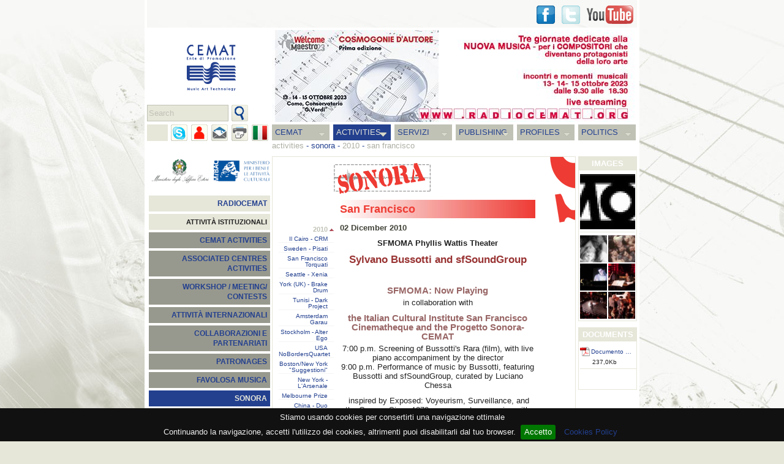

--- FILE ---
content_type: text/html
request_url: http://federazionecemat.it/index.php?id=2.2.14.18&lg=en
body_size: 15157
content:
<!DOCTYPE html PUBLIC "-//W3C//DTD XHTML 1.0 Strict//EN" "http://www.w3.org/TR/xhtml1/DTD/xhtml1-strict.dtd">
<html xmlns="http://www.w3.org/1999/xhtml" xml:lang="en" lang="en">
<head>
	<meta http-equiv="Content-Type" content="text/html; charset=UTF-8" />
	<meta name="author" content="Federazione Cemat" />
	<meta name="keywords" content="" />
	<meta name="description" content="" />
	<link rel="icon" type="image/png" href="images/icon.png" />
	<link rel="stylesheet" type="text/css" href="css/jquery-ui-1.8.11.custom.css">
	<link rel="stylesheet" type="text/css" href="css/jquery.fancybox-1.3.4.css" />
	<title>Federazione CEMAT - San Francisco</title>

	<style type="text/css" title="Stile base" media="screen">@import "css/cemat.css";</style>
	<style type="text/css">
				div#midl {background:url(dati/pag/2.2/bg.gif) no-repeat right top; padding-right:65px;}		div#midl {width:419px;} 		div#txts {width:319px;}		div#midl h1{color:#EE3B33;background:url(dati/pag/2.2/bgh.jpg) repeat-y right;margin-top:60px;padding-right:40px;text-align:left;}		div#midl h1{margin-left:0px;}		div#subnav .ul1{padding-bottom:8px;background:url(dati/pag/2.2/bord.gif) no-repeat bottom;}		div#subnav .ul0 a, div#subnav ul.ul1 li a.menuactive, div#subnav ul.ul1 li a.menuactive:hover{color:#EE3B33;} 
		body{
			background-image:url(images/bgs/bg3.jpg);
			background-position:center top;
			background-attachment:fixed;
		}
	</style>
<!--[if lte IE 7]>
<style type="text/css">
	html .jqueryslidemenu{height: 1%;}
</style>
<![endif]-->
	<script type="text/javascript">
	//<![CDATA[
		var lg = 'en';
		var dom = 'http://federazionecemat.it/';
	//]]>
	</script>
	<script type="text/javascript" src="js/swfobject.js"></script>
	<script type="text/javascript" src="js/jquery-1.8.0.min.js"></script>
	<script type="text/javascript" src="js/jquery-ui-1.8.23.custom.min.js"></script>
	<script type="text/javascript" src="js/jquery.mousewheel-3.0.4.pack.js"></script>
	<script type="text/javascript" src="js/jquery.fancybox-1.3.4.pack.js"></script>
	<script type="text/javascript" src="js/jquery.cookiebar.js"></script>
	<script type="text/javascript" src="js/common.js"></script>
	<script type="text/javascript">
	//<![CDATA[
		$(function() {
			banarr = [['dati/ban/1/ban/s_2485.jpg', ''], ['dati/ban/1/ban/s_1353.jpg', 'http://www.federazionecemat.it/?id=2.15'], ['dati/ban/1/ban/s_1518.jpg', ''], ['dati/ban/1/ban/s_2483.jpg', ''], ['dati/ban/1/ban/s_2481.jpg', ''], ['dati/ban/1/ban/s_2482.jpg', ''], ['dati/ban/1/ban/s_2400.jpg', ''], ['dati/ban/1/ban/s_2207.jpg', 'www.youtube.com/watch?v=EIPKlA7Yffw'], ['dati/ban/1/ban/s_2332.jpg', ''], ['dati/ban/1/ban/s_2357.jpg', ''], ['dati/ban/1/ban/s_1340.jpg', ''], ['dati/ban/1/ban/s_2313.jpg', ''], ['dati/ban/1/ban/s_2368.jpg', ''], ['dati/ban/1/ban/s_2243.', ''], ['dati/ban/1/ban/s_2366.jpg', ''], ['dati/ban/1/ban/s_2260.jpg', ''], ['dati/ban/1/ban/s_2218.jpg', ''], ['dati/ban/1/ban/s_1521.jpg', ''], ['dati/ban/1/ban/s_2419.jpg', ''], ['dati/ban/1/ban/s_2292.jpg', ''], ['dati/ban/1/ban/s_2323.jpg', 'www.radiocemat.org'], ['dati/ban/1/ban/s_2333.jpg', ''], ['dati/ban/1/ban/s_1520.jpg', ''], ['dati/ban/1/ban/s_2343.jpg', ''], ['dati/ban/1/ban/s_2298.jpg', ''], ['dati/ban/1/ban/s_1515.jpg', ''], ['dati/ban/1/ban/s_2469.jpg', ''], ['dati/ban/1/ban/s_2328.jpg', ''], ['dati/ban/1/ban/s_2166.jpg', ''], ['dati/ban/1/ban/s_2307.jpg', ''], ['dati/ban/1/ban/s_2424.jpg', ''], ['dati/ban/1/ban/s_2360.jpg', ''], ['dati/ban/1/ban/s_2341.jpg', ''], ['dati/ban/1/ban/s_2349.jpg', ''], ['dati/ban/1/ban/s_2403.jpg', ''], ['dati/ban/1/ban/s_2473.jpg', ''], ['dati/ban/1/ban/s_2173.jpg', ''], ['dati/ban/1/ban/s_2375.jpg', ''], ['dati/ban/1/ban/s_2404.jpg', ''], ['dati/ban/1/ban/s_2331.jpg', ''], ['dati/ban/1/ban/s_2398.jpg', ''], ['dati/ban/1/ban/s_2393.jpg', ''], ['dati/ban/1/ban/s_2397.jpg', ''], ['dati/ban/1/ban/s_2322.jpg', ''], ['dati/ban/1/ban/s_2326.jpg', ''], ['dati/ban/1/ban/s_1513.jpg', ''], ['dati/ban/1/ban/s_2385.jpg', ''], ['dati/ban/1/ban/s_2359.jpg', ''], ['dati/ban/1/ban/s_2302.jpg', ''], ['dati/ban/1/ban/s_2395.jpg', ''], ['dati/ban/1/ban/s_2195.jpg', ''], ['dati/ban/1/ban/s_1519.jpg', 'http://www.federazionecemat.it/index.php?id=2.16.2.77&lg=it'], ['dati/ban/1/ban/s_1459.jpg', ''], ['dati/ban/1/ban/s_2480.jpg', ''], ['dati/ban/1/ban/s_2377.jpg', ''], ['dati/ban/1/ban/s_2306.jpg', ''], ['dati/ban/1/ban/s_2439.jpg', ''], ['dati/ban/1/ban/s_1512.jpg', ''], ['dati/ban/1/ban/s_2311.jpg', ''], ['dati/ban/1/ban/s_2301.jpg', ''], ['dati/ban/1/ban/s_2370.jpg', ''], ['dati/ban/1/ban/s_2309.jpg', 'http://www.operaroma.it/news/aperte-le-selezioni-per-la-nuova-orchestra-giovanile-dellopera-di-roma/'], ['dati/ban/1/ban/s_2345.jpg', ''], ['dati/ban/1/ban/s_2417.jpg', ''], ['dati/ban/1/ban/s_2399.jpg', ''], ['dati/ban/1/ban/s_2348.jpg', ''], ['dati/ban/1/ban/s_2296.jpg', ''], ['dati/ban/1/ban/s_2295.jpg', ''], ['dati/ban/1/ban/s_2105.jpg', 'www.youtube.com/watch?v=M7R8ELgy698'], ['dati/ban/1/ban/s_2476.jpg', ''], ['dati/ban/1/ban/s_2421.jpg', ''], ['dati/ban/1/ban/s_2346.jpg', ''], ['dati/ban/1/ban/s_2418.jpg', ''], ['dati/ban/1/ban/s_2270.jpg', 'http://federazionecemat.it/appello_finanziamenti_fus/'], ['dati/ban/1/ban/s_2474.jpg', ''], ['dati/ban/1/ban/s_2291.jpg', 'www.federazionecemat.it/index.php?id=3.2&ev=3320&lg=it'], ['dati/ban/1/ban/s_2478.jpg', ''], ['dati/ban/1/ban/s_2379.jpg', ''], ['dati/ban/1/ban/s_2470.jpg', ''], ['dati/ban/1/ban/s_2479.jpg', ''], ['dati/ban/1/ban/s_2475.jpg', ''], ['dati/ban/1/ban/s_2486.jpg', ''], ['dati/ban/1/ban/s_2406.jpg', ''], ['dati/ban/1/ban/s_2407.jpg', ''], ['dati/ban/1/ban/s_2362.jpg', ''], ['dati/ban/1/ban/s_2316.jpg', ''], ['dati/ban/1/ban/s_2303.jpg', ''], ['dati/ban/1/ban/s_2422.jpg', ''], ['dati/ban/1/ban/s_1867.', ''], ['dati/ban/1/ban/s_2287.jpg', ''], ['dati/ban/1/ban/s_2420.jpg', ''], ['dati/ban/1/ban/s_2472.jpg', ''], ['dati/ban/1/ban/s_1514.jpg', ''], ['dati/ban/1/ban/s_2361.jpg', ''], ['dati/ban/1/ban/s_2092.jpg', 'http://www.federazionecemat.it/?id=4.5&lg=it'], ['dati/ban/1/ban/s_2327.jpg', ''], ['dati/ban/1/ban/s_2384.jpg', ''], ['dati/ban/1/ban/s_2477.jpg', ''], ['dati/ban/1/ban/s_2484.jpg', ''], ['dati/ban/1/ban/s_2285.jpg', ''], ['dati/ban/1/ban/s_2355.jpg', ''], ['dati/ban/1/ban/s_2369.', ''], ['dati/ban/1/ban/s_2356.jpg', ''], ['dati/ban/1/ban/s_2350.jpg', ''], ['dati/ban/1/ban/s_2471.jpg', ''], ['dati/ban/1/ban/s_2297.jpg', ''], ['dati/ban/1/ban/s_2374.jpg', '']];
			banners('header', 'banner', 6, banarr, 0);
			banarr1 = [['dati/pub/2/pub/s_1743.jpg', 'http://travelsouth.iviaggideldelfino.com'], ['dati/pub/2/pub/s_1734.jpg', 'http://www.pan-pot.it']];
			banarr2 = [['dati/pub/2/pub/s_1742.jpg', 'http://www.iviaggideldelfino.com'], ['dati/pub/2/pub/s_2193.jpg', '']];
			banners('ban1', 'ban1', 6, banarr1, 1);
			banners('ban2', 'ban2', 6, banarr2, 2);
			$.cookieBar();
			$(".cb-policy, .cp").fancybox({centerOnScroll:true, transitionIn:'elastic', transitionOut:'elastic',overlayOpacity:0.7, padding:0, overlayColor:'#000', titlePosition:'over'});
			if($.cookieBar('cookies')){
						}
		});
 	//]]>
	</script>
	<script type="text/javascript">
		if($.cookieBar('cookies')){
			var _gaq = _gaq || []; _gaq.push(['_setAccount', 'UA-10998699-2']); _gaq.push(['_trackPageview']);
			(function() { var ga = document.createElement('script'); ga.type = 'text/javascript'; ga.async = true; ga.src = ('https:' == document.location.protocol ? 'https://ssl' : 'http://www') + '.google-analytics.com/ga.js'; var s = document.getElementsByTagName('script')[0]; s.parentNode.insertBefore(ga, s);})();
		}
	</script>
</head>
<body>
<div id="fb-root"></div>
<script>
if($.cookieBar('cookies')){
	(function(d, s, id) {
	  var js, fjs = d.getElementsByTagName(s)[0];
	  if (d.getElementById(id)) return;
	  js = d.createElement(s); js.id = id;
	  js.src = "//connect.facebook.net/it_IT/sdk.js#xfbml=1&version=v2.0";
	  fjs.parentNode.insertBefore(js, fjs);
	}(document, 'script', 'facebook-jssdk'));
}
</script>
<div id="margintop">
	<div class="snb">
		<div class="fbbut">
			<div class="fb-share-button" data-href="http://www.federazionecemat.it/index.php?id=2.2.14.18&lg=en" data-type="button"></div>
			<div class="fb-like" data-href="http://www.facebook.com/pages/Federazione-Cemat/139578842755376" data-layout="button_count" data-action="like" data-show-faces="false" data-share="false"></div>
		</div>
		<a href="https://www.youtube.com/FederazioneCEMAT" class="sn snyt lnkext" title="Go to Youtube"><span>Youtube</span></a>
		<a href="https://twitter.com/federazionecema" class="sn sntw lnkext" title="Go to Twitter"><span>Twitter</span></a>
		<a href="https://www.facebook.com/federazionecemat" class="sn snfb lnkext" title="'.$lang[$lg]['goto2'].' Facebook"><span>Facebook</span></a>
	</div>
</div>
<div id="container">
	<div id="header">
		<a href="./" title="Go to Home page"><img id="logo" src="images/logo_cemat.gif" width="80" height="75" alt="Logo Federazione CEMAT" /></a>
		<div id="fndbox"><form name="fnd_frm" action="./index.php" method="get"><span></span> <input type="text" name="fnd" id="fnd" value="Search" title="Search" /><input type="hidden" name="lg" id="lg" value="en" /><input type="submit" title="Search" id="fndsnd" value="invia" /></form></div>
	</div>
	<div id="menu">
		<div class="hide"><a href="#content" title="Skip navigation">Skip navigation</a></div>
		<ul class="ul1"><li><a href="index.php?id=1&amp;lg=en">CEMAT</a><ul class="ul2"><li><a href="index.php?id=1.1&amp;lg=en">STAFF</a><ul class="ul3"><li><a href="index.php?id=1.1.1&amp;lg=en">GISELLA BELGERI - PRESIDENTE</a></li><li><a href="index.php?id=1.1.2&amp;lg=en">AMMINISTRAZIONE TRASPARENTE</a></li></ul></li><li><a href="index.php?id=1.3&amp;lg=en">ASSOCIATED CENTRES</a><ul class="ul3"><li><a href="index.php?id=1.3.6&amp;lg=en">COMPUTERART</a></li><li><a href="index.php?id=1.3.1&amp;lg=en">CRM</a></li><li><a href="index.php?id=1.3.2&amp;lg=en">EDISON STUDIO</a></li><li><a href="index.php?id=1.3.4&amp;lg=en">CITTÀ DELLA SCIENZA</a></li><li><a href="index.php?id=1.3.7&amp;lg=en">ISTITUTO GRAMMA</a></li><li><a href="index.php?id=1.3.5&amp;lg=en">IRMUS</a></li><li><a href="index.php?id=1.3.3&amp;lg=en">MM&amp;T CREATIVE LAB</a></li><li><a href="index.php?id=1.3.8&amp;lg=en">LABORATORIO CIRCUITI MASP</a></li><li><a href="index.php?id=1.3.9&amp;lg=en">MUSICA VERTICALE</a></li><li><a href="index.php?id=1.3.10&amp;lg=en">SPAZIOMUSICARICERCA</a></li></ul></li><li><a href="index.php?id=1.2&amp;lg=en">HOW TO REACH US</a></li><li><a href="index.php?id=1.4&amp;lg=en">CONTACTS</a></li></ul></li><li><a class="menuactive" href="index.php?id=2&amp;lg=en">ACTIVITIES</a><ul class="ul2"><li><a href="index.php?id=2.16&amp;lg=en">RADIOCEMAT</a><ul class="ul3"><li><a href="index.php?id=2.16.9&amp;lg=en">2019</a></li><li><a href="index.php?id=2.16.8&amp;lg=en">2018</a></li><li><a href="index.php?id=2.16.7&amp;lg=en">2017</a></li><li><a href="index.php?id=2.16.6&amp;lg=en">2016</a></li><li><a href="index.php?id=2.16.4&amp;lg=en">2015</a></li><li><a href="index.php?id=2.16.3&amp;lg=en">2014</a></li><li><a href="index.php?id=2.16.2&amp;lg=en">2013</a></li><li><a href="index.php?id=2.16.1&amp;lg=en">2012</a></li><li><a href="index.php?id=2.16.5&amp;lg=en">ARTE E SCIENZA 2015</a></li></ul></li><li class="cath"><span>ATTIVITÀ ISTITUZIONALI</span></li><li class="cat1"><a href="index.php?id=2.13&amp;lg=en">CEMAT ACTIVITIES</a><ul class="ul3"><li><a href="index.php?id=2.13.38&amp;lg=en">RADIOCEMAT DEDICA UNA GIORNATA A FRANCO EVANGELISTI NEL TRENTACINQUESIMO DELLA SCOMPARSA</a></li><li><a href="index.php?id=2.13.37&amp;lg=en">LA FEDERAZIONE CEMAT E NOMUS</a></li><li><a href="index.php?id=2.13.34&amp;lg=en">ASCOLTA LE INTERVISTE TRASMESSE DA RADIOCEMAT L'8 MARZO PER LA SECONDA EDIZIONE DI RUMORE ROSA</a></li><li><a href="index.php?id=2.13.33&amp;lg=en">RUMORE ROSA - SECONDA EDIZIONE - 9 ORE DI COMPOSIZIONI E INTERPRETAZIONI AL FEMMINIL</a></li><li><a href="index.php?id=2.13.32&amp;lg=en">RADIOCEMAT DEDICA UNA GIORNATA A BRUNO MADERNA GRANDE COMPOSITORE E DIRETTORE D’ORCHESTRA VENEZIANO</a></li><li><a href="index.php?id=2.13.28&amp;lg=en">FONDAZIONE SCELSI 05/06/2013</a></li><li><a href="index.php?id=2.13.31&amp;lg=en">EMUFEST 2013</a></li><li><a href="index.php?id=2.13.30&amp;lg=en">RADIOCEMAT DEDICA UNA GIORNATA A PETRASSI NEL GIORNO DELLA SUA NASCITA</a></li><li><a href="index.php?id=2.13.29&amp;lg=en">INCONTRO CON IL COMPOSITORE LUCA BELCASTRO</a></li><li><a href="index.php?id=2.13.25&amp;lg=en">GUARDA L'INTERVISTA DI GIOVANNI MARIA FLICK</a></li><li><a href="index.php?id=2.13.27&amp;lg=en">TALKING ABOUT - INTERVISTA CON  ÉRIC DE CHASSEY</a></li><li><a href="index.php?id=2.13.26&amp;lg=en">E' ON-LINE IL VIDEO TALKING ABOUT -  SPECIALE DONNE IN MUSICA</a></li><li><a href="index.php?id=2.13.21&amp;lg=en">CONVEGNO INTERNAZIONALE</a></li><li><a href="index.php?id=2.13.22&amp;lg=en">THE CAGE AFTER</a></li><li><a href="index.php?id=2.13.23&amp;lg=en">IMS 2012</a></li><li><a href="index.php?id=2.13.15&amp;lg=en">CEMAT ON AIR 2011</a></li><li><a href="index.php?id=2.13.16&amp;lg=en">IL CEMAT PER LA MUSICA</a></li><li><a href="index.php?id=2.13.14&amp;lg=en">RE-VOLT 2011</a></li><li><a href="index.php?id=2.13.20&amp;lg=en">EMUFEST 2012</a></li><li><a href="index.php?id=2.13.13&amp;lg=en">EMUFEST 2011</a></li><li><a href="index.php?id=2.13.12&amp;lg=en">EMUFEST 2010</a></li><li><a href="index.php?id=2.13.11&amp;lg=en">MUSICA, TECNOLOGIA E MEMORIA 2010</a></li><li><a href="index.php?id=2.13.9&amp;lg=en">LA TERRA FERTILE 2010</a></li><li><a href="index.php?id=2.13.1&amp;lg=en">VETRINA CEMAT 08</a></li><li><a href="index.php?id=2.13.2&amp;lg=en">CEMAT CELEBRATES ITS 10 YEARS 06</a></li><li><a href="index.php?id=2.13.3&amp;lg=en">ANTEPRIMA PROJECT 03-05</a></li><li><a href="index.php?id=2.13.4&amp;lg=en">MUSIC AND SCHOOL</a></li><li><a href="index.php?id=2.13.5&amp;lg=en">PORTRAITS</a></li><li><a href="index.php?id=2.13.6&amp;lg=en">OPERA HI-TECH</a></li><li><a href="index.php?id=2.13.8&amp;lg=en">TAMINO PROJECT</a></li><li><a href="index.php?id=2.13.18&amp;lg=en">CONVENZIONE CEMAT - CONSERVATORIO SANTA CECILIA (ROMA)</a></li><li><a href="index.php?id=2.13.10&amp;lg=en">SOLIDARIETÀ DELLA MUSICA NELLA TRAGEDIA BRINDISINA</a></li><li><a href="index.php?id=2.13.19&amp;lg=en">CALL 1000 IN CONCERTO</a></li><li><a href="index.php?id=2.13.40&amp;lg=en">PUNTI DI ASCOLTO CALL N. 7</a></li><li><a href="index.php?id=2.13.41&amp;lg=en">SIXE...E LA MUSICA LIRICA</a></li><li><a href="index.php?id=2.13.42&amp;lg=en">A PASSO DI CULTURA - CASTELFIABA, SANTA SEVERINA (KR)</a></li><li><a href="index.php?id=2.13.43&amp;lg=en">SETTIMANA DELLA MUSICA - INDICIBILI INCANTI</a></li></ul></li><li class="cat1"><a href="index.php?id=2.14&amp;lg=en">ASSOCIATED CENTRES ACTIVITIES</a><ul class="ul3"><li><a href="index.php?id=2.14.21&amp;lg=en">EDISON STUDIO - SOUND AND IMAGE: LOSING THE BORDERS - ALESSANDRO CIPRIANI</a></li><li><a href="index.php?id=2.14.20&amp;lg=en">EDISON STUDIO - L'ANTICO E IL MODERNO</a></li><li><a href="index.php?id=2.14.18&amp;lg=en">TEORIA E PRATICA PER I LICEI MUSICALI, LE SCUOLE DI MUSICA  E I CONSERVATORI – VOLUME 1</a></li><li><a href="index.php?id=2.14.17&amp;lg=en">FEEDBACK E RISONANZE</a></li><li><a href="index.php?id=2.14.16&amp;lg=en">CRM - CENTRO RICERCHE MUSICALI - ARTE E SCIENZA 2014</a></li><li><a href="index.php?id=2.14.15&amp;lg=en">UNIVERSITÀ DEGLI STUDI DI ROMA “TOR VERGATA” - MASTER IN SONIC ARTS 2013</a></li><li><a href="?id=2.11.9&amp;amp;lg=en">MUSICA IN FORMA 09</a></li><li><a href="index.php?id=2.14.7&amp;lg=en">PIERRE SCHAEFFER 08</a></li><li><a href="index.php?id=2.14.6&amp;lg=en">SATURAZIONI 08</a></li><li><a href="index.php?id=2.14.5&amp;lg=en">GRANI DI SUONO 08</a></li><li><a href="index.php?id=2.14.10&amp;lg=en">SONOR'ART 07</a></li><li><a href="index.php?id=2.14.1&amp;lg=en">MADE TO SOUND 07</a></li><li><a href="index.php?id=2.14.12&amp;lg=en">MASTERCLASS 07</a></li><li><a href="index.php?id=2.14.2&amp;lg=en">ZAMPOGNE A ROMA 05</a></li><li><a href="index.php?id=2.14.3&amp;lg=en">LA NOTTE BIANCA 05</a></li><li><a href="index.php?id=2.14.4&amp;lg=en">FESTA DELLA MUSICA 05</a></li><li><a href="index.php?id=2.14.14&amp;lg=en">TEXTURES - CLEMENTI 05</a></li><li><a href="index.php?id=2.14.9&amp;lg=en">ELEKTRONISCH-EXPRESSIONIST 03</a></li><li><a href="index.php?id=2.14.8&amp;lg=en">KYOTO PHILHARMONIC CHAMBER ORCHESTRA 02</a></li><li><a href="http://www.federazionecemat.it/index.php?id=2.9.3&amp;lg=en">THE "40 YEARS IN 2000" COMPETITION</a></li><li><a href="index.php?id=2.14.22&amp;lg=en">EDISON STUDIO - IL COMPUTER COME STRUMENTO DI ASSISTENZA ALLA COMPOSIZIONE</a></li><li><a href="index.php?id=2.14.23&amp;lg=en">CRM - INTRECCI</a></li></ul></li><li class="cat1"><a href="index.php?id=2.9&amp;lg=en">WORKSHOP / MEETING/ CONTESTS</a><ul class="ul3"><li><a href="index.php?id=2.9.20&amp;lg=en">CONCORSO ABBADO/ABBIATI - EDIZIONE 2019</a></li><li><a href="index.php?id=2.9.17&amp;lg=en">XV CONCORSO DI ESECUZIONE MUSICALE DI MATERA - CAPITALE EUROPEA DELLA CULTURA 2019 "PREMIO ROSA PONSELLE"</a></li><li><a href="index.php?id=2.9.19&amp;lg=en">SEGNALI2015‬ - ARTI AUDIOVISIVE E PERFORMANCE</a></li><li><a href="index.php?id=2.9.18&amp;lg=en">CONCORSO INTERNAZIONALE DI COMPOSIZIONE "VITTORIO FELLEGARA"</a></li><li><a href="index.php?id=2.9.16&amp;lg=en">CONVEGNO INTERNAZIONALE DI STUDI - VII EDIZIONE</a></li><li><a href="index.php?id=2.9.15&amp;lg=en">MUSICA COMUNICAZIONE IMMAGINE</a></li><li><a href="http://www.federazionecemat.it/index.php?id=3.2.15.16&amp;lg=en">INTERVENTO DI GISELLA BELGERI - FIRENZE 23 NOVEMBRE 2012</a></li><li><a href="index.php?id=2.9.13&amp;lg=en">LIVE STREAMING VIDEO DA DI_STANZE 2012</a></li><li><a href="index.php?id=2.9.12&amp;lg=en">CONVEGNO MUSICA E BENE COMUNE 2012</a></li><li><a href="index.php?id=2.9.11&amp;lg=en">MUSICA, ARTI E CREATIVITÀ 2011</a></li><li><a href="http://www.federazionecemat.it/index.php?id=2.13.4.4&amp;lg=en">MUSIC AND SOCIETY 2010</a></li><li><a href="index.php?id=2.9.2&amp;lg=en">FARNESINA SONORA PRIZE 09</a></li><li><a href="http://www.federazionecemat.it/index.php?id=2.13.4.1&amp;lg=en">MUSICA E LINGUAGGIO 09</a></li><li><a href="index.php?id=2.9.1&amp;lg=en">CD CALL</a></li><li><a href="index.php?id=2.9.5&amp;lg=en">LE NUOVE RISORSE DELLE TECNOLOGIE PER LA MUSICA 08</a></li><li><a href="index.php?id=2.9.8&amp;lg=en">MEETING A FUTURE FOR CLASSICAL MUSIC 08</a></li><li><a href="index.php?id=2.9.6&amp;lg=en">INCONTRI SULLA MUSICA ITALIANA CONTEMPORANEA 02-04</a></li><li><a href="index.php?id=2.9.4&amp;lg=en">THE "BOTTEGA INFORMATICA"</a></li><li><a href="index.php?id=2.9.3&amp;lg=en">THE "40 YEARS IN 2000" COMPETITION</a></li><li><a href="index.php?id=2.9.7&amp;lg=en">COMUNICARE CON L'ARTE 99</a></li></ul></li><li class="cat1"><a href="index.php?id=2.6&amp;lg=en">ATTIVITÀ INTERNAZIONALI</a><ul class="ul3"><li><a href="index.php?id=2.6.1&amp;lg=en">CIME</a></li><li><a href="index.php?id=2.6.7&amp;lg=en">ECPNM</a></li><li><a href="index.php?id=2.6.10&amp;lg=en">PIERRE SCHAEFFER 08</a></li><li><a href="index.php?id=2.6.2&amp;lg=en">IREM 02-07</a></li><li><a href="http://www.federazionecemat.it/index.php?id=2.11.5&amp;lg=en">EBU ARS ACUSTICA SPECIAL EVENING 06</a></li><li><a href="index.php?id=2.6.8&amp;lg=en">EFA</a></li><li><a href="index.php?id=2.6.9&amp;lg=en">ICMC</a></li><li><a href="index.php?id=2.6.11&amp;lg=en">CONVEGNO EUROPEO DEI CENTRI DI RICERCA 01</a></li><li><a href="index.php?id=2.6.3&amp;lg=en">48 HOUR WEBCAST 01</a></li><li><a href="index.php?id=2.6.5&amp;lg=en">13TH CIM COLLOQUIUM ON MUSICAL INFORMATICS 00</a></li><li><a href="index.php?id=2.6.4&amp;lg=en">ZAGREB MUSIC BIENNIAL 97</a></li><li><a href="index.php?id=2.6.13&amp;lg=en">ICMC 2015 – CALL FOR WORKS AND PAPERS DEADLINE APPROACHING</a></li></ul></li><li class="cat1"><a href="index.php?id=2.11&amp;lg=en">COLLABORAZIONI E PARTENARIATI</a><ul class="ul3"><li><a href="index.php?id=2.11.57&amp;lg=en">LIBRO CHE SPETTACOLO</a></li><li><a href="index.php?id=2.11.55&amp;lg=en">DI_STANZE 2014</a></li><li><a href="index.php?id=2.11.56&amp;lg=en">LIBRO: CHE SPETTACOLO!</a></li><li><a href="index.php?id=2.11.54&amp;lg=en">LA MUSICA DIMENTICATA - OTTOCENTO E NOVECENTO NON OPERISTICO ITALIANO</a></li><li><a href="index.php?id=2.11.52&amp;lg=en">"DE SICA RACCONTA ANCORA" (1961-2014)</a></li><li><a href="index.php?id=2.11.51&amp;lg=en">CONCORSO INTERNAZIONALE DI COMPOSIZIONE PIERO FARULLI PRIMA EDIZIONE</a></li><li><a href="index.php?id=2.11.50&amp;lg=en">PROGRAMMA DETTAGLIATO EMUFEST 2014</a></li><li><a href="index.php?id=2.11.49&amp;lg=en">4° FESTIVAL DI MUSICA ELETTROACUSTICA DEL CONSERVATORIO DI SALERNO "ELECTRIC SHOCK HAZARD"</a></li><li><a href="index.php?id=2.11.48&amp;lg=en">35° EDIZIONE DEL FESTIVAL DI MUSICA CONTEMPORANEA   “ NUOVI SPAZI MUSICALI “</a></li><li><a href="index.php?id=2.11.47&amp;lg=en">PROROGA SCADENZA BANDO DI_STANZE IV EDIZIONE - FESTIVAL COMUNITARIO DELLE ARTI SONORE 2014</a></li><li><a href="index.php?id=2.11.46&amp;lg=en">LA GRANDE LIRICA DA LA FENICE DI VENEZIA</a></li><li><a href="index.php?id=2.11.42&amp;lg=en">MAXXI LIVE MUSIC 2014</a></li><li><a href="index.php?id=2.11.43&amp;lg=en">LIBRO: CHE SPETTACOLO! - LO SPETTACOLO E LA LETTURA SI DANNO LA MANO 2014</a></li><li><a href="index.php?id=2.11.45&amp;lg=en">SEMINARIO NAZIONALE PROPOSTE E PROSPETTIVE PERL'ATTUAZIONE DEL D.M. 8/11 2014</a></li><li><a href="index.php?id=2.11.44&amp;lg=en">CONSERVATORIO “SANTA CECILIA” DI ROMA - A.A. 2013/14</a></li><li><a href="index.php?id=2.11.41&amp;lg=en">DI STANZE FESTIVAL COMUNITARIO DELLE ARTI SONORE - ITALIA/GERMANIA/ARGENTINA</a></li><li><a href="index.php?id=2.11.40&amp;lg=en">GMF2013 G.E.R.M.I. MUSIC FESTIVAL - THE WEB OF LIFE</a></li><li><a href="index.php?id=2.11.38&amp;lg=en">CONTROTEMPO</a></li><li><a href="index.php?id=2.11.53&amp;lg=en">LIBRO: CHE SPETTACOLO!</a></li><li><a href="index.php?id=2.11.39&amp;lg=en">SOUND AT WORK/MUSICA ELETTRONICA E MONDO DEL LAVORO</a></li><li><a href="index.php?id=2.11.36&amp;lg=en">DI_STANZE 2013</a></li><li><a href="index.php?id=2.11.34&amp;lg=en">DI_STANZE 2012</a></li><li><a href="index.php?id=2.11.35&amp;lg=en">LE FORME DEL SUONO 2012</a></li><li><a href="index.php?id=2.11.37&amp;lg=en">ASSOCIAZIONE TERRA D'ARTE - 2012</a></li><li><a href="index.php?id=2.11.33&amp;lg=en">DI_STANZE 2012</a></li><li><a href="index.php?id=2.11.31&amp;lg=en">WORKSHOP TOPOGRAFIE SONORE 2011</a></li><li><a href="index.php?id=2.11.32&amp;lg=en">THE ELECTRIC VOICE 2011</a></li><li><a href="index.php?id=2.11.30&amp;lg=en">X - WORKSHOP TECHNOLOGIES FOR MUSIC 2011</a></li><li><a href="index.php?id=2.11.29&amp;lg=en">INTERNATIONAL SYMPOSIUM ON SOUNDSCAPE 2011</a></li><li><a href="index.php?id=2.11.28&amp;lg=en">EMU-MEETING 2011</a></li><li><a href="index.php?id=2.11.27&amp;lg=en">SISTEMA NAZIONALE DELLE ORCHESTRE E DEI CORI INFANTILI E GIOVANILI</a></li><li><a href="index.php?id=2.11.25&amp;lg=en">L'ARSENALE 2010 ATELIER</a></li><li><a href="index.php?id=2.11.24&amp;lg=en">TERRA DELLE RISONANZE 2010</a></li><li><a href="index.php?id=2.11.21&amp;lg=en">EMUMEETING 09</a></li><li><a href="index.php?id=2.11.26&amp;lg=en">FESTIVAL GERMI 09</a></li><li><a href="index.php?id=2.11.3&amp;lg=en">EMUFEST 09</a></li><li><a href="index.php?id=2.11.12&amp;lg=en">ITALIA E ALBANIA 09</a></li><li><a href="index.php?id=2.11.9&amp;lg=en">MUSICA IN FORMA 09</a></li><li><a href="index.php?id=2.11.22&amp;lg=en">RASSEGNA ELETTROSENSI 08</a></li><li><a href="index.php?id=2.11.14&amp;lg=en">PESCARA FIERA FESTIVAL 08</a></li><li><a href="index.php?id=2.11.5&amp;lg=en">EBU ARS ACUSTICA SPECIAL EVENING 06</a></li><li><a href="index.php?id=2.11.15&amp;lg=en">FESTIVAL SCELSI 05</a></li><li><a href="index.php?id=2.11.17&amp;lg=en">POLISH INSTITUTE 04</a></li><li><a href="index.php?id=2.11.18&amp;lg=en">SOPRA I MONTI DEGLI AROMI 03</a></li><li><a href="index.php?id=2.11.20&amp;lg=en">ALDAMICIOMUSIC</a></li><li><a href="?id=6.4&amp;lg=en">PROGETTO MUSICA</a></li></ul></li><li class="cat1"><a href="index.php?id=2.10&amp;lg=en">PATRONAGES</a><ul class="ul3"><li><a href="index.php?id=2.10.48&amp;lg=en">RISUONANZE 2016 - INCONTRI DI NUOVE MUSICHE</a></li><li><a href="index.php?id=2.10.47&amp;lg=en">CAHIER DE VOYAGES DI ALFIO SGALAMBRO</a></li><li><a href="index.php?id=2.10.46&amp;lg=en">RISUONANZE 2015</a></li><li><a href="index.php?id=2.10.45&amp;lg=en">RASSEGNA RISUONANZE 2014 INCONTRI DI NUOVE MUSICHE</a></li><li><a href="index.php?id=2.10.44&amp;lg=en">CONCORSO INTERNAZIONALE DI COMPOSIZIONE PER ORCHESTRA GIOVANILE "BRUNO MADERNA" 2014</a></li><li><a href="index.php?id=2.10.41&amp;lg=en">CALL FOR SCORES "RISUONANZE 2014", PROMOSSA DALL'ASSOCIAZIONE CULTURALE TKE</a></li><li><a href="index.php?id=2.10.43&amp;lg=en">SGUARDI SONORI 2013</a></li><li><a href="index.php?id=2.10.42&amp;lg=en">VILLA PENNISI IN MUSICA</a></li><li><a href="index.php?id=2.10.34&amp;lg=en">CONCORSO INTERNAZIONALE  “FERNANDO MENCHERINI” 2013</a></li><li><a href="index.php?id=2.10.36&amp;lg=en">CONCORSO INTERNAZIONALE BRUNO MADERNA</a></li><li><a href="index.php?id=2.10.35&amp;lg=en">PREMIO G.E.R.M.I. 2012</a></li><li><a href="index.php?id=2.10.40&amp;lg=en">SINCRONIE 2013</a></li><li><a href="index.php?id=2.10.37&amp;lg=en">FESTIVAL VENTI NUOVI 2012</a></li><li><a href="index.php?id=2.10.39&amp;lg=en">TEMPO REALE FESTIVAL 2012</a></li><li><a href="index.php?id=2.10.38&amp;lg=en">MUSICA EXPERIMENTO - FESTIVAL INTERNAZIONALE DI FARFA 2012</a></li><li><a href="index.php?id=2.10.31&amp;lg=en">FESTIVAL BIANCHINI 2012</a></li><li><a href="index.php?id=2.10.32&amp;lg=en">MUSIC-AGE 2012</a></li><li><a href="index.php?id=2.10.30&amp;lg=en">SUONO SONDA  2012 - LUCI RIFLESSE</a></li><li><a href="index.php?id=2.10.33&amp;lg=en">RASSEGNA MUSICALE “ASCOLTA LA CIOCIARIA” VII EDIZIONE 2012</a></li><li><a href="index.php?id=2.10.29&amp;lg=en">3RD BRUNO MADERNA COMPETITION 2012</a></li><li><a href="index.php?id=2.10.28&amp;lg=en">FRANCO OPPO. NUOVA MUSICA DALLA SARDEGNA</a></li><li><a href="index.php?id=2.10.24&amp;lg=en">MUSICA NEL TEMPO PRESENTE 2011</a></li><li><a href="index.php?id=2.10.26&amp;lg=en">PREMIO GERMI 2011</a></li><li><a href="index.php?id=2.10.27&amp;lg=en">3° FESTIVAL GERMI 2011</a></li><li><a href="index.php?id=2.10.25&amp;lg=en">TERRA DELLE RISONANZE - FRAMMENTI 2011</a></li><li><a href="index.php?id=2.10.23&amp;lg=en">SINCRONIE REMIX 2011</a></li><li><a href="index.php?id=2.10.22&amp;lg=en">CONCORSO INTERNAZIONALE DI COMPOSIZIONE ITALIA 150</a></li><li><a href="index.php?id=2.10.20&amp;lg=en">CALL FOR SCORE 2011 - L'ARSENALE</a></li><li><a href="index.php?id=2.10.19&amp;lg=en">2ND COMPETITION 'BRUNO MADERNA'</a></li><li><a href="index.php?id=2.10.21&amp;lg=en">TERRA DELLE RISONANZE 2011</a></li><li><a href="index.php?id=2.10.18&amp;lg=en">DI_STANZE 2011</a></li><li><a href="index.php?id=2.10.17&amp;lg=en">GERMI MUSIC FESTIVAL 2010</a></li><li><a href="index.php?id=2.10.14&amp;lg=en">MUSICA NEL TEMPO PRESENTE 2010</a></li><li><a href="index.php?id=2.10.16&amp;lg=en">ACCADEMIA MUSICALE DI FIRENZE 2010</a></li><li><a href="index.php?id=2.10.13&amp;lg=en">REWIND. LA MUSICA DAL FUTURO AL PASSATO 2010</a></li><li><a href="index.php?id=2.10.11&amp;lg=en">VIVALDI LAB 2010</a></li><li><a href="index.php?id=2.10.10&amp;lg=en">GERMI PRIZE 2010</a></li><li><a href="index.php?id=2.10.9&amp;lg=en">CALL FOR SCORE - GERMI 2010</a></li><li><a href="index.php?id=2.10.8&amp;lg=en">BRUNO MADERNA COMPETITION 2010</a></li><li><a href="index.php?id=2.10.7&amp;lg=en">MICROCOSMOS - LE ARTI DEL SUONO 09</a></li><li><a href="index.php?id=2.10.1&amp;lg=en">RISONANZE 09</a></li><li><a href="index.php?id=2.10.2&amp;lg=en">CALL FOR MUSIC - ARSENALE 09</a></li><li><a href="index.php?id=2.10.3&amp;lg=en">ISOLE IN MUSICA 09</a></li><li><a href="index.php?id=2.10.15&amp;lg=en">ACCADEMIA MUSICALE DI FIRENZE 09</a></li><li><a href="index.php?id=2.10.12&amp;lg=en">ICARUS JUNIOR 08</a></li><li><a href="index.php?id=2.10.5&amp;lg=en">I GRAFICI DI SALVATORE SCIARRINO 07</a></li><li><a href="index.php?id=2.10.4&amp;lg=en">RITRATTI: GILBERTO CAPPELLI 07</a></li></ul></li><li class="cat1"><a href="index.php?id=2.15&amp;lg=en">FAVOLOSA MUSICA</a><ul class="ul3"><li><a href="index.php?id=2.15.1&amp;lg=en">OPUS NUMBER ZOO</a></li><li><a href="index.php?id=2.15.2&amp;lg=en">CLICK AND COLOR!</a></li><li><a href="index.php?id=2.15.3&amp;lg=en">ATTIVITÀ</a></li><li><a href="index.php?id=2.15.4&amp;lg=en">COSA PENSANO I RAGAZZI</a></li></ul></li><li><a class="menuactive" href="index.php?id=2.2&amp;lg=en">SONORA</a><ul class="ul3"><li><a href="index.php?id=2.2.11&amp;lg=en">SONORA NEWS</a></li><li><a href="index.php?id=2.2.12&amp;lg=en">ITALIAN CULTURE INSTITUTES</a></li><li><a href="index.php?id=2.2.13&amp;lg=en">SONOR'ART</a></li><li><a href="index.php?id=2.2.15&amp;lg=en">WORLD PREMIÈRE</a></li><li><a href="http://www.federazionecemat.it/maps/sonora" class="lnkext">MAPPA DELLE ATTIVITÀ</a></li></ul></li><li><a href="index.php?id=2.1&amp;lg=en">SIXE - SUONO ITALIANO PER L'EUROPA</a><ul class="ul3"><li><a href="index.php?id=2.1.10&amp;lg=en">QUARTETTO MIRUS</a></li></ul></li></ul></li><li><a href="index.php?id=3&amp;lg=en">SERVIZI</a><ul class="ul2"><li><a href="index.php?id=3.2&amp;lg=en">INFOCEMAT</a><ul class="ul3"><li><a href="?id=3.2.19&amp;amp;lg=en">EVENTS</a></li><li><a href="http://www.federazionecemat.it/index.php?id=2.13.4&amp;lg=en">MUSIC &amp; SCHOOL</a></li><li><a href="index.php?id=3.2.38&amp;lg=en">I SOCI DEL CEMAT SI RIVOLGONO A FRANCESCHINI</a></li><li><a href="index.php?id=3.2.39&amp;lg=en">ARTE E SCIENZA</a></li><li><a href="/?id=4.5&amp;lg=en">SALA DI LETTURA</a></li><li><a href="http://www.radiocemat.org" class="lnkext">RADIOCEMAT</a></li><li><a href="index.php?id=3.2.33&amp;lg=en">APRE IL SECONDO CANALE DI RADIOCEMAT</a></li><li><a href="http://www.federazionecemat.it/index.php?id=3.3&amp;lg=en">MAPPE</a></li><li><a href="index.php?id=3.2.37&amp;lg=en">ELENCO DEI CONTRIBUTI ASSEGNATI DAL FUS PER IL 2015 COMPARATI CON IL 2014</a></li></ul></li><li><a href="index.php?id=3.1&amp;lg=en">LINK</a></li><li><a href="index.php?id=3.3&amp;lg=en">MUSICAL MAPS</a><ul class="ul3"><li><a href="http://www.federazionecemat.it/maps/scuolemus/" class="lnkext">SCUOLE E MUSICA</a></li><li class="cath"><span>ENTI PROMOZIONE</span></li><li class="cat1"><a href="http://www.federazionecemat.it/maps/italiamus/" class="lnkext">SOGGETTI FINANZIATI DAL FUS 2010</a></li><li><a href="http://www.federazionecemat.it/maps/sonora" class="lnkext">ATTIVITÀ DI SONORA NEL MONDO</a></li></ul></li><li><a href="index.php?id=3.4&amp;lg=en">SHOW CASE PRODUCTION</a><ul class="ul3"><li><a href="index.php?id=3.4.2&amp;lg=en">PROGETTI CONCERTISTICI E  READING CONCERTS</a></li><li><a href="index.php?id=3.4.1&amp;lg=en">TEATRO MUSICALE, PRODUZIONI MULTIMEDIALI</a></li><li><a href="index.php?id=3.4.3&amp;lg=en">INSTALLAZIONI, MOSTRE</a></li><li><a href="index.php?id=3.4.4&amp;lg=en">SPETTACOLI FORMATIVI PER I GIOVANI E PER IL PUBBLICO</a></li></ul></li><li><a href="index.php?id=3.5&amp;lg=en">SPOTLIGHT</a><ul class="ul3"><li><a href="index.php?id=3.5.1&amp;lg=en">PORTRAITS</a></li><li><a href="index.php?id=3.5.2&amp;lg=en">TALKING ABOUT</a></li></ul></li></ul></li><li><a href="index.php?id=4&amp;lg=en">PUBLISHING</a><ul class="ul2"><li><a href="index.php?id=4.3&amp;lg=en">PUBLICATIONS</a><ul class="ul3"><li><a href="index.php?id=4.3.12&amp;lg=en">LA TERRA FERTILE 2010</a></li><li><a href="index.php?id=4.3.11&amp;lg=en">FEDERAZIONE CEMAT. CENTRI MUSICALI ATTREZZATI</a></li><li><a href="index.php?id=4.3.9&amp;lg=en">LA PROMOZIONE MUSICALE IN ITALIA</a></li><li><a href="index.php?id=4.3.13&amp;lg=en">LE ASSOCIAZIONI E LE ORGANIZZAZIONI MUSICALI</a></li><li><a href="index.php?id=4.3.1&amp;lg=en">LIBRO BIANCO</a></li><li><a href="index.php?id=4.3.3&amp;lg=en">DIECI ANNI DI CEMAT</a></li><li><a href="index.php?id=4.3.10&amp;lg=en">PIETRO GROSSI</a></li><li><a href="index.php?id=4.3.4&amp;lg=en">NUOVA MUSICA E TECNOLOGIA IN EUROPA</a></li><li><a href="index.php?id=4.3.5&amp;lg=en">ALDAMICIOMUSIC</a></li><li><a href="index.php?id=4.3.6&amp;lg=en">CON LUIGI NONO</a></li><li><a href="index.php?id=4.3.14&amp;lg=en">XIII CIM</a></li><li><a href="index.php?id=4.3.7&amp;lg=en">GOFFREDO PETRASSI - A MASTER OF TWENTIETH CENTURY</a></li><li><a href="index.php?id=4.3.8&amp;lg=en">IL COMPLESSO DI ELETTRA</a></li><li><a href="index.php?id=4.3.2&amp;lg=en">RADIOPHONIC IMAGERY</a></li></ul></li><li><a href="index.php?id=4.2&amp;lg=en">DVD</a><ul class="ul3"><li><a href="index.php?id=4.2.9&amp;lg=en">LA MORT DE CLÉOPATRE</a></li><li><a href="index.php?id=4.2.8&amp;lg=en">FLASHBACK</a></li><li><a href="index.php?id=4.2.7&amp;lg=en">TERRA E MUSICA</a></li></ul></li><li><a href="index.php?id=4.1&amp;lg=en">CD</a><ul class="ul3"><li><a href="index.php?id=4.1.9&amp;lg=en">PUNTI DI ASCOLTO 4 E 5</a></li><li><a href="index.php?id=4.1.8&amp;lg=en">FLASHBACK</a></li></ul></li><li><a href="index.php?id=4.5&amp;lg=en">SALA DI LETTURA</a><ul class="ul3"><li><a href="index.php?id=4.5.1&amp;lg=en">EDIZIONI CEMAT</a></li><li><a href="index.php?id=4.5.2&amp;lg=en">COPRODUZIONI</a></li><li><a href="index.php?id=4.5.3&amp;lg=en">TESI BIENNIO MANAGEMENT</a></li><li><a href="index.php?id=4.5.4&amp;lg=en">PROGETTI CONDIVISI E PROMOZIONALI</a></li><li><a href="index.php?id=4.5.5&amp;lg=en">TESI DI LAUREA A TEMA</a></li><li><a href="index.php?id=4.5.6&amp;lg=en">SAGGI E DOCUMENTI</a></li><li><a href="index.php?id=4.5.7&amp;lg=en">LEGGI E REGOLAMENTI</a></li></ul></li></ul></li><li><a href="index.php?id=5&amp;lg=en">PROFILES</a><ul class="ul2"><li><a href="index.php?id=5.1&amp;lg=en">COMPOSERS</a></li><li><a href="index.php?id=5.2&amp;lg=en">PERFORMERS</a><ul class="ul3"><li><a href="index.php?id=5.2.1&amp;lg=en">CONDUCTORS</a></li><li><a href="index.php?id=5.2.2&amp;lg=en">ENSEMBLE</a></li><li><a href="index.php?id=5.2.3&amp;lg=en">VOICES</a></li><li><a href="index.php?id=5.2.4&amp;lg=en">INSTRUMENTALISTS</a></li></ul></li><li><a href="index.php?id=5.3&amp;lg=en">RESEARCHERS</a></li><li><a href="index.php?id=5.6&amp;lg=en">SIXE</a></li><li><a href="index.php?id=5.4&amp;lg=en">WORKS</a></li><li><a href="index.php?id=5.7&amp;lg=en">PROJECTS</a></li></ul></li><li><a href="index.php?id=6&amp;lg=en">POLITICS</a><ul class="ul2"><li><a href="index.php?id=6.33&amp;lg=en">CONVEGNO LA RAI E MILANO</a></li><li><a href="index.php?id=6.32&amp;lg=en">APPELLO FARE MUSICA TUTTI 2014</a></li><li><a href="index.php?id=6.31&amp;lg=en">COMMISSIONE CAPITOLINA SPECIALE POLITICHE COMUNITARIE 2014</a></li><li><a href="index.php?id=6.28&amp;lg=en">IN AGIS LAZIO LA CONSULTA DELLA MUSICA</a></li><li><a href="index.php?id=6.30&amp;lg=en">L’EUROPA DELLE OPPORTUNITÀ: CULTURA, CREATIVITÀ E INNOVAZIONE</a></li><li><a href="index.php?id=6.29&amp;lg=en">CONVEGNO TELEVISIONI E CULTURE</a></li><li><a href="index.php?id=6.27&amp;lg=en">APPELLO FARE MUSICA TUTTI 2013</a></li><li><a href="index.php?id=6.25&amp;lg=en">NUOVE PROSPETTIVE PER LA CULTURA CON GIOVANNI MARIA FLICK</a></li><li><a href="index.php?id=6.24&amp;lg=en">DALLA FORMAZIONE ALLA RAPPRESENTAZIONE INCONTRO CON ORFINI</a></li><li><a href="index.php?id=6.21&amp;lg=en">CULTURA IN MOVIMENTO</a></li><li><a href="index.php?id=6.22&amp;lg=en">CONVEGNO AUTONOMIA DELLA CULTURA E POTERE POLITICO - FONDAZIONE PAOLO GRASSI LA VOCE DELLA CULTURA</a></li><li><a href="index.php?id=6.23&amp;lg=en">SEMINARIO  AL PARLAMENTO EUROPEO</a></li><li><a href="index.php?id=6.20&amp;lg=en">CONVEGNO LA CULTURA È SVILUPPO, LA CULTURA È PROGRESSO</a><ul class="ul3"><li><a href="index.php?id=6.20.1&amp;lg=en">INTERVENTO DI GISELLA BELGERI</a></li></ul></li><li><a href="index.php?id=6.19&amp;lg=en">CONFERENZA "COPYRIGHT E INTERNET"</a></li><li><a href="index.php?id=6.18&amp;lg=en">APPELLO AL PRESIDENTE DELLA REPUBBLICA ON. GIORGIO NAPOLITANO</a><ul class="ul3"><li><a href="http://musicanegata.musicaclassica-aiam.org/" class="lnkext">CONTINUA LA RACCOLTA FIRME SU AIAM - MUSICA NEGATA</a></li><li><a href="http://www.4arts.it/?dirDet=1&amp;catD=LNews&amp;idCont=13384" class="lnkext">L'ARTICOLO SU 4ARTS</a></li><li><a href="http://www.asca.it/news-SPETTACOLO__PD__MARCIA_INDIETRO_SU_FUS_VITTORIA_DEL_PAESE-1001866-ora-.html" class="lnkext">RIPRISTINO DEL FUS DECISO DAL CDM - FONTE ASCA</a></li><li><a href="http://www.governo.it/Governo/ConsiglioMinistri/Audiovisivi/dettaglio.asp?d=62897" class="lnkext">VIDEO CONFERENZA STAMPA DI LETTA, GIRO E NASTASI SUL RECUPERO DEL FUS</a></li></ul></li><li><a href="index.php?id=6.17&amp;lg=en">TAGLI INSOSTENIBILI ALLA MUSICA, L’AIAM SI APPELLA A UE E NAPOLITANO</a></li><li><a href="index.php?id=6.15&amp;lg=en">TEATRI APERTI - MARATONA NO STOP CONTRO TAGLI AL FUS</a></li><li><a href="index.php?id=6.14&amp;lg=en">CONFERENZA STAMPA ROMA 2011</a><ul class="ul3"><li><a href="index.php?id=6.14.1&amp;lg=en">TESTO BASE AIAM-CEMAT-CIDIM</a></li><li><a href="index.php?id=6.14.2&amp;lg=en">MESSAGGI E ADESIONI</a></li><li><a href="index.php?id=6.14.3&amp;lg=en">UNA SETTIMANA DI MOBILITAZIONE</a></li></ul></li><li><a href="index.php?id=6.12&amp;lg=en">LA NOTTE DELLA CULTURA 2010</a></li><li><a href="index.php?id=6.11&amp;lg=en">MUSICARTICOLO9 - PIAZZA NAVONA 2010</a></li><li><a href="index.php?id=6.10&amp;lg=en">MOBILITAZIONE FNSI-MOVEM 2010</a></li><li><a href="index.php?id=6.9&amp;lg=en">LA CULTURA È FUTURO 2010</a></li><li><a href="index.php?id=6.13&amp;lg=en">SISTEMA ABREU ALL’ITALIANA: SI PARTE 2010</a></li><li><a href="index.php?id=6.2&amp;lg=en">MUSICA NELLE SCUOLE 07</a></li><li><a href="index.php?id=6.7&amp;lg=en">LA MUSICA IN ITALIA 06</a></li><li><a href="index.php?id=6.1&amp;lg=en">TEATRI APERTI 05</a></li><li><a href="index.php?id=6.3&amp;lg=en">R.IT.M.O.</a><ul class="ul3"><li><a href="index.php?id=6.3.1&amp;lg=en">R.IT.M.O.MEMBERS</a></li><li><a href="index.php?id=6.3.2&amp;lg=en">PRESS STATEMENT LIBRO BIANCO</a></li><li><a href="index.php?id=6.3.3&amp;lg=en">LIBRO BIANCO SHOWCASE</a></li><li><a href="index.php?id=6.3.4&amp;lg=en">ROME, PARCO DELLA MUSICA 07</a></li><li><a href="index.php?id=6.3.5&amp;lg=en">MEETING NAPLES 05</a></li><li><a href="?id=2.11.22&amp;amp;lg=en">RASSEGNA ELETTROSENSI 08</a></li></ul></li><li><a href="index.php?id=6.4&amp;lg=en">PROGETTO MUSICA</a></li><li><a href="index.php?id=6.5&amp;lg=en">'MOVE ON' CAMPAIGN</a></li><li><a href="index.php?id=6.6&amp;lg=en">“70 CENTS FOR CULTURE” CAMPAIGN</a></li><li><a href="index.php?id=6.8&amp;lg=en">LE PROFESSIONI DEL MUSICISTA 98</a></li><li><a href="index.php?id=6.16&amp;lg=en">CONSULTA DELLO SPETTACOLO</a></li><li><a href="index.php?id=6.34&amp;lg=en">RINNOVO CARICHE SOCIALI - CONSULTA MUSICA AGIS LAZIO</a></li></ul></li></ul>	</div>
	<div id="tools">
		<div id="toolshead"></div>
		<a id="langlnken" href="index.php?id=2.2.14.18&amp;lg=it" title="vedi questa pagina in italiano"><span>italiano</span></a>
		<a id="printlnk" class="lnkext" href="index.php?id=2.2.14.18&amp;lg=en&amp;prn" title="print this page"><span>print</span></a>
		<a id="newslnk" href="tools.php?lg=en" class="tlpopup" title="Subscribe to newsletter"><span>send</span></a>
		<a id="send2lnk" href="tools.php?tip=fri&amp;lg=en&amp;t=San Francisco" class="tlpopup" title="Send this page to a friend"><span>send</span></a>
		<a id="skypelnk" href="skype:federazionecemat?call" title="Skype"><span>Skype</span></a>
	</div>
	<div id="dove"><span>activities</span> - <a href="index.php?id=2.2&amp;lg=en">sonora</a> - <span>2010</span> - <span>san francisco</span></div>	<div id="content">
		<div id="nav">
<img src="dati/pag/2.2/loghi.gif" width="200" height="42" alt="" /><br /> <br /> 			<div class="hide"><a href="#midl" title="Skip navigation">Skip navigation</a></div>
		<ul class="ul0"><li><a href="index.php?id=2.16&amp;lg=en">RADIOCEMAT</a></li><li class="cath"><span>ATTIVITÀ ISTITUZIONALI</span></li><li class="cat1"><a href="index.php?id=2.13&amp;lg=en">CEMAT ACTIVITIES</a></li><li class="cat1"><a href="index.php?id=2.14&amp;lg=en">ASSOCIATED CENTRES ACTIVITIES</a></li><li class="cat1"><a href="index.php?id=2.9&amp;lg=en">WORKSHOP / MEETING/ CONTESTS</a></li><li class="cat1"><a href="index.php?id=2.6&amp;lg=en">ATTIVITÀ INTERNAZIONALI</a></li><li class="cat1"><a href="index.php?id=2.11&amp;lg=en">COLLABORAZIONI E PARTENARIATI</a></li><li class="cat1"><a href="index.php?id=2.10&amp;lg=en">PATRONAGES</a></li><li class="cat1"><a href="index.php?id=2.15&amp;lg=en">FAVOLOSA MUSICA</a></li><li><a class="menuactive" href="index.php?id=2.2&amp;lg=en">SONORA</a><ul class="ul1"><li><a href="index.php?id=2.2.11&amp;lg=en">SONORA NEWS</a></li><li><a href="index.php?id=2.2.12&amp;lg=en">ITALIAN CULTURE INSTITUTES</a></li><li><a href="index.php?id=2.2.13&amp;lg=en">SONOR'ART</a></li><li><a href="index.php?id=2.2.15&amp;lg=en">WORLD PREMIÈRE</a></li><li><a href="http://www.federazionecemat.it/maps/sonora" class="lnkext">MAPPA DELLE ATTIVITÀ</a></li></ul></li><li><a href="index.php?id=2.1&amp;lg=en">SIXE - SUONO ITALIANO PER L'EUROPA</a></li></ul></div>
		<div id="midl">
			<img id="sublogo" style="left:100px;" src="dati/pag/2.2/logo.gif" width="158" height="50" alt="" /><div id="subnav"><ul class="ul0"><li><a class="menuactive" href="index.php?id=2.2.14&amp;lg=en">2010</a> <a href="#" onclick="sh(this, '2_2_14'); return false;" class="shbuto"><span>Apri</span></a> <ul class="ul1"><li><a href="index.php?id=2.2.14.1&amp;lg=en">Il Cairo - CRM</a></li><li><a href="index.php?id=2.2.14.2&amp;lg=en">Sweden - Pisati</a></li><li><a href="index.php?id=2.2.14.3&amp;lg=en">San Francisco Torquati</a></li><li><a href="index.php?id=2.2.14.5&amp;lg=en">Seattle - Xenia</a></li><li><a href="index.php?id=2.2.14.10&amp;lg=en">York (UK) - Brake Drum</a></li><li><a href="index.php?id=2.2.14.12&amp;lg=en">Tunisi - Dark Project</a></li><li><a href="index.php?id=2.2.14.13&amp;lg=en">Amsterdam Garau</a></li><li><a href="index.php?id=2.2.14.11&amp;lg=en">Stockholm - Alter Ego</a></li><li><a href="index.php?id=2.2.14.4&amp;lg=en">USA NoBordersQuartet</a></li><li><a href="index.php?id=2.2.14.7&amp;lg=en">Boston/New York "Suggestioni"</a></li><li><a href="index.php?id=2.2.14.8&amp;lg=en">New York - L'Arsenale</a></li><li><a href="index.php?id=2.2.14.9&amp;lg=en">Melbourne Prize</a></li><li><a href="index.php?id=2.2.14.6&amp;lg=en">China - Duo Alterno</a></li><li><a href="index.php?id=2.2.14.14&amp;lg=en">Australia Attademo-Gesualdi</a></li><li><a href="index.php?id=2.2.14.15&amp;lg=en">Australia</a></li><li><a href="index.php?id=2.2.14.17&amp;lg=en">Russia</a></li><li><a href="index.php?id=2.2.14.16&amp;lg=en">Austria</a></li><li><a class="menuactive">San Francisco</a></li></ul></li><li><a href="index.php?id=2.2.10&amp;lg=en">2009</a> <a href="#" onclick="sh(this, '2_2_10'); return false;" class="shbutc"><span>Apri</span></a> <ul class="ul1" style="display:none;"><li><a href="index.php?id=2.2.10.1&amp;lg=en">New York - Savron</a></li><li><a href="index.php?id=2.2.10.2&amp;lg=en">San Francisco Solbiati</a></li><li><a href="index.php?id=2.2.10.3&amp;lg=en">Madrid - Logos ensemble</a></li><li><a href="index.php?id=2.2.10.6&amp;lg=en">Albania - dedalo ensemble</a></li><li><a href="index.php?id=2.2.10.4&amp;lg=en">Bordeaux Dissonanzen</a></li><li><a href="index.php?id=2.2.10.5&amp;lg=en">USA - Ossatura</a></li><li><a href="index.php?id=2.2.10.13&amp;lg=en">New York -  Circuit Lab</a></li><li><a href="index.php?id=2.2.10.7&amp;lg=en">Boston/New York Dillon-Torquati</a></li><li><a href="index.php?id=2.2.10.8&amp;lg=en">Parigi - Tempo Reale</a></li><li><a href="index.php?id=2.2.10.9&amp;lg=en">USA/Argentina Ceccarelli</a></li><li><a href="index.php?id=2.2.10.10&amp;lg=en">Stockton (USA) MM&amp;T</a></li><li><a href="index.php?id=2.2.10.11&amp;lg=en">USA - Quartetto Prometeo</a></li><li><a href="index.php?id=2.2.10.12&amp;lg=en">Switzerland RepertorioZero</a></li></ul></li><li><a href="index.php?id=2.2.8&amp;lg=en">2008</a> <a href="#" onclick="sh(this, '2_2_8'); return false;" class="shbutc"><span>Apri</span></a> <ul class="ul1" style="display:none;"><li><a href="index.php?id=2.2.8.1&amp;lg=en">Tokyo - Mdi ensemble</a></li><li><a href="index.php?id=2.2.8.2&amp;lg=en">Stockholm</a></li><li><a href="index.php?id=2.2.8.3&amp;lg=en">London - Luca Mosca</a></li><li><a href="index.php?id=2.2.8.4&amp;lg=en">New York Fabbriciani</a></li><li><a href="index.php?id=2.2.8.5&amp;lg=en">Beograd Musica in Forma</a></li><li><a href="index.php?id=2.2.8.6&amp;lg=en">Prague Franceschini</a></li><li><a href="index.php?id=2.2.8.7&amp;lg=en">USA - Tallini</a></li><li><a href="index.php?id=2.2.8.8&amp;lg=en">Miami - dedalo ensemble</a></li><li><a href="index.php?id=2.2.8.9&amp;lg=en">Ulm - Marcello Fera</a></li><li><a href="index.php?id=2.2.8.10&amp;lg=en">Wien - Garau</a></li><li><a href="index.php?id=2.2.8.11&amp;lg=en">San Francisco Icarus Jr</a></li><li><a href="index.php?id=2.2.8.12&amp;lg=en">Cincinnati Contempoartens</a></li><li><a href="index.php?id=2.2.8.13&amp;lg=en">Bourges - Nono</a></li><li><a href="index.php?id=2.2.8.14&amp;lg=en">Berlin - Di Scipio</a></li><li><a href="index.php?id=2.2.8.15&amp;lg=en">Santiago de Chile Manca</a></li><li><a href="index.php?id=2.2.8.16&amp;lg=en">Belfast - Edison</a></li><li><a href="index.php?id=2.2.8.17&amp;lg=en">Bruxelles - Nono</a></li><li><a href="index.php?id=2.2.8.18&amp;lg=en">Warsaw - Tempo Reale</a></li><li><a href="index.php?id=2.2.8.19&amp;lg=en">Australia - Sciajno</a></li><li><a href="index.php?id=2.2.8.20&amp;lg=en">Chile - Trio Albatros</a></li><li><a href="index.php?id=2.2.8.21&amp;lg=en">Bogotà - Trio Albatros</a></li><li><a href="index.php?id=2.2.8.22&amp;lg=en">Paris - L. Bianchini</a></li><li><a href="index.php?id=2.2.8.23&amp;lg=en">Seville Ceccarelli</a></li><li><a href="index.php?id=2.2.8.24&amp;lg=en">Huddersfield (UK) Sani</a></li></ul></li><li><a href="index.php?id=2.2.9&amp;lg=en">2007</a> <a href="#" onclick="sh(this, '2_2_9'); return false;" class="shbutc"><span>Apri</span></a> <ul class="ul1" style="display:none;"><li><a href="index.php?id=2.2.9.1&amp;lg=en">USA - Arcobaleni Duo</a></li><li><a href="index.php?id=2.2.9.2&amp;lg=en">Cologne Risognanze ensemble</a></li><li><a href="index.php?id=2.2.9.3&amp;lg=en">Chicago/Philadelphia Spera</a></li><li><a href="index.php?id=2.2.9.4&amp;lg=en">Los Angeles/San Francisco</a></li><li><a href="index.php?id=2.2.9.5&amp;lg=en">Wien Ceccarelli</a></li><li><a href="index.php?id=2.2.9.6&amp;lg=en">Geneva Scelsi</a></li><li><a href="index.php?id=2.2.9.7&amp;lg=en">Rome SONOR'Art</a></li><li><a href="index.php?id=2.2.9.8&amp;lg=en">Zagreb - CRM</a></li><li><a href="index.php?id=2.2.9.9&amp;lg=en">Amsterdam Savron</a></li><li><a href="index.php?id=2.2.9.10&amp;lg=en">Sarajevo SONOR'Art</a></li><li><a href="index.php?id=2.2.9.11&amp;lg=en">Brisbane - Pisati</a></li><li><a href="index.php?id=2.2.9.12&amp;lg=en">Sofia SONOR'Art</a></li><li><a href="index.php?id=2.2.9.13&amp;lg=en">Bourges</a></li><li><a href="index.php?id=2.2.9.14&amp;lg=en">New York Antonioni</a></li><li><a href="index.php?id=2.2.9.15&amp;lg=en">Cordoba (Argentina)</a></li><li><a href="index.php?id=2.2.9.16&amp;lg=en">Budapest SONOR'Art</a></li><li><a href="index.php?id=2.2.9.17&amp;lg=en">Buenos Aires Nottoli</a></li><li><a href="index.php?id=2.2.9.18&amp;lg=en">Amsterdam Chiaramonte</a></li><li><a href="index.php?id=2.2.9.19&amp;lg=en">Tallinn Algoritmo ensemble</a></li><li><a href="index.php?id=2.2.9.20&amp;lg=en">Birmingham Edison Studio</a></li></ul></li><li><a href="index.php?id=2.2.7&amp;lg=en">2006</a> <a href="#" onclick="sh(this, '2_2_7'); return false;" class="shbutc"><span>Apri</span></a> <ul class="ul1" style="display:none;"><li><a href="index.php?id=2.2.7.1&amp;lg=en">Stuttgart</a></li><li><a href="index.php?id=2.2.7.2&amp;lg=en">New York</a></li><li><a href="index.php?id=2.2.7.3&amp;lg=en">Stuttgart</a></li><li><a href="index.php?id=2.2.7.4&amp;lg=en">Stockholm</a></li><li><a href="index.php?id=2.2.7.5&amp;lg=en">U.S.A.</a></li><li><a href="index.php?id=2.2.7.6&amp;lg=en">Lyon</a></li><li><a href="index.php?id=2.2.7.7&amp;lg=en">Lima</a></li><li><a href="index.php?id=2.2.7.8&amp;lg=en">Stockholm</a></li><li><a href="index.php?id=2.2.7.9&amp;lg=en">Miami</a></li><li><a href="index.php?id=2.2.7.10&amp;lg=en">Bourges</a></li><li><a href="index.php?id=2.2.7.11&amp;lg=en">Brazil</a></li><li><a href="index.php?id=2.2.7.12&amp;lg=en">Brisbane</a></li><li><a href="index.php?id=2.2.7.13&amp;lg=en">Warsaw</a></li><li><a href="index.php?id=2.2.7.14&amp;lg=en">Mexico City</a></li><li><a href="index.php?id=2.2.7.15&amp;lg=en">Bilbao</a></li><li><a href="index.php?id=2.2.7.16&amp;lg=en">Huddersfield</a></li></ul></li><li><a href="index.php?id=2.2.6&amp;lg=en">2005</a> <a href="#" onclick="sh(this, '2_2_6'); return false;" class="shbutc"><span>Apri</span></a> <ul class="ul1" style="display:none;"><li><a href="index.php?id=2.2.6.1&amp;lg=en">Bilbao</a></li><li><a href="index.php?id=2.2.6.2&amp;lg=en">Stockholm</a></li><li><a href="index.php?id=2.2.6.3&amp;lg=en">Stuttgart</a></li><li><a href="index.php?id=2.2.6.4&amp;lg=en">Beijing</a></li><li><a href="index.php?id=2.2.6.5&amp;lg=en">Zagreb</a></li><li><a href="index.php?id=2.2.6.6&amp;lg=en">Odessa</a></li><li><a href="index.php?id=2.2.6.7&amp;lg=en">Strasbourg</a></li><li><a href="index.php?id=2.2.6.8&amp;lg=en">Belgrade</a></li><li><a href="index.php?id=2.2.6.9&amp;lg=en">St. Petersburg</a></li><li><a href="index.php?id=2.2.6.10&amp;lg=en">Bogota</a></li><li><a href="index.php?id=2.2.6.11&amp;lg=en">Bourges</a></li><li><a href="index.php?id=2.2.6.12&amp;lg=en">St. Petersburg</a></li><li><a href="index.php?id=2.2.6.13&amp;lg=en">Marseilles</a></li><li><a href="index.php?id=2.2.6.14&amp;lg=en">Berlin</a></li><li><a href="index.php?id=2.2.6.15&amp;lg=en">Lille</a></li><li><a href="index.php?id=2.2.6.16&amp;lg=en">Stuttgart</a></li><li><a href="index.php?id=2.2.6.17&amp;lg=en">Amsterdam</a></li><li><a href="index.php?id=2.2.6.18&amp;lg=en">Lisbon</a></li><li><a href="index.php?id=2.2.6.19&amp;lg=en">Vilnius</a></li><li><a href="index.php?id=2.2.6.20&amp;lg=en">Los Angeles</a></li><li><a href="index.php?id=2.2.6.21&amp;lg=en">New York</a></li><li><a href="index.php?id=2.2.6.22&amp;lg=en">Krakow</a></li><li><a href="index.php?id=2.2.6.23&amp;lg=en">Strasbourg</a></li></ul></li><li><a href="index.php?id=2.2.5&amp;lg=en">2004</a> <a href="#" onclick="sh(this, '2_2_5'); return false;" class="shbutc"><span>Apri</span></a> <ul class="ul1" style="display:none;"><li><a href="index.php?id=2.2.5.1&amp;lg=en">Bruxelles-Mons</a></li><li><a href="index.php?id=2.2.5.2&amp;lg=en">Buenos Aires</a></li><li><a href="index.php?id=2.2.5.3&amp;lg=en">Lille</a></li><li><a href="index.php?id=2.2.5.4&amp;lg=en">Marseilles</a></li><li><a href="index.php?id=2.2.5.5&amp;lg=en">Miami (USA)</a></li><li><a href="index.php?id=2.2.5.6&amp;lg=en">Mexico City</a></li><li><a href="index.php?id=2.2.5.7&amp;lg=en">Odessa (Ukraine)</a></li><li><a href="index.php?id=2.2.5.8&amp;lg=en">Karlsruhe</a></li><li><a href="index.php?id=2.2.5.9&amp;lg=en">Malmö</a></li><li><a href="index.php?id=2.2.5.10&amp;lg=en">barcelona</a></li><li><a href="index.php?id=2.2.5.11&amp;lg=en">Bogota</a></li><li><a href="index.php?id=2.2.5.12&amp;lg=en">Düsseldorf</a></li><li><a href="index.php?id=2.2.5.13&amp;lg=en">Japan</a></li><li><a href="index.php?id=2.2.5.14&amp;lg=en">Bourges</a></li><li><a href="index.php?id=2.2.5.15&amp;lg=en">Vancouver</a></li><li><a href="index.php?id=2.2.5.16&amp;lg=en">Australia</a></li><li><a href="index.php?id=2.2.5.17&amp;lg=en">St. Petersburg</a></li><li><a href="index.php?id=2.2.5.18&amp;lg=en">Berlin</a></li><li><a href="index.php?id=2.2.5.19&amp;lg=en">Plovdiv</a></li><li><a href="index.php?id=2.2.5.20&amp;lg=en">Stockholm</a></li><li><a href="index.php?id=2.2.5.21&amp;lg=en">San Francisco (USA)</a></li><li><a href="index.php?id=2.2.5.22&amp;lg=en">Stockholm</a></li><li><a href="index.php?id=2.2.5.23&amp;lg=en">Belgium</a></li><li><a href="index.php?id=2.2.5.24&amp;lg=en">Huddersfield</a></li><li><a href="index.php?id=2.2.5.25&amp;lg=en">Lille</a></li><li><a href="index.php?id=2.2.5.26&amp;lg=en">Brazil</a></li></ul></li><li><a href="index.php?id=2.2.4&amp;lg=en">2003</a> <a href="#" onclick="sh(this, '2_2_4'); return false;" class="shbutc"><span>Apri</span></a> <ul class="ul1" style="display:none;"><li><a href="index.php?id=2.2.4.1&amp;lg=en">Madrid</a></li><li><a href="index.php?id=2.2.4.2&amp;lg=en">Strasbourg</a></li><li><a href="index.php?id=2.2.4.3&amp;lg=en">Strasbourg</a></li><li><a href="index.php?id=2.2.4.4&amp;lg=en">Helsinki</a></li><li><a href="index.php?id=2.2.4.5&amp;lg=en">Sofia</a></li><li><a href="index.php?id=2.2.4.6&amp;lg=en">Stuttgart</a></li><li><a href="index.php?id=2.2.4.7&amp;lg=en">Paris</a></li><li><a href="index.php?id=2.2.4.8&amp;lg=en">Glasgow</a></li><li><a href="index.php?id=2.2.4.9&amp;lg=en">Bourges</a></li><li><a href="index.php?id=2.2.4.10&amp;lg=en">Berlin</a></li><li><a href="index.php?id=2.2.4.11&amp;lg=en">Viitasaari</a></li><li><a href="index.php?id=2.2.4.12&amp;lg=en">Hamburgsund</a></li><li><a href="index.php?id=2.2.4.13&amp;lg=en">Berlin</a></li><li><a href="index.php?id=2.2.4.14&amp;lg=en">Warsaw</a></li><li><a href="index.php?id=2.2.4.15&amp;lg=en">Heilbronn</a></li><li><a href="index.php?id=2.2.4.16&amp;lg=en">Lima</a></li><li><a href="index.php?id=2.2.4.17&amp;lg=en">Tallinn</a></li><li><a href="index.php?id=2.2.4.18&amp;lg=en">Cologne</a></li><li><a href="index.php?id=2.2.4.19&amp;lg=en">Montreal</a></li><li><a href="index.php?id=2.2.4.20&amp;lg=en">London</a></li><li><a href="index.php?id=2.2.4.21&amp;lg=en">U.S.A.</a></li><li><a href="index.php?id=2.2.4.22&amp;lg=en">Belgium</a></li><li><a href="index.php?id=2.2.4.23&amp;lg=en">St Petersburg</a></li><li><a href="index.php?id=2.2.4.24&amp;lg=en">Huddersfield</a></li><li><a href="index.php?id=2.2.4.25&amp;lg=en">Stockholm</a></li></ul></li><li><a href="index.php?id=2.2.3&amp;lg=en">2002</a> <a href="#" onclick="sh(this, '2_2_3'); return false;" class="shbutc"><span>Apri</span></a> <ul class="ul1" style="display:none;"><li><a href="index.php?id=2.2.3.1&amp;lg=en">Berlin</a></li><li><a href="index.php?id=2.2.3.2&amp;lg=en">Helsinki</a></li><li><a href="index.php?id=2.2.3.3&amp;lg=en">Strasbourg</a></li><li><a href="index.php?id=2.2.3.4&amp;lg=en">Strasbourg</a></li><li><a href="index.php?id=2.2.3.5&amp;lg=en">Strasbourg</a></li><li><a href="index.php?id=2.2.3.6&amp;lg=en">Bourges</a></li><li><a href="index.php?id=2.2.3.7&amp;lg=en">Barcelona</a></li><li><a href="index.php?id=2.2.3.8&amp;lg=en">Aahrus (Denmark)</a></li><li><a href="index.php?id=2.2.3.9&amp;lg=en">Berlin</a></li><li><a href="index.php?id=2.2.3.10&amp;lg=en">Berlin</a></li><li><a href="index.php?id=2.2.3.11&amp;lg=en">Berlin</a></li><li><a href="index.php?id=2.2.3.12&amp;lg=en">Viitasaari</a></li><li><a href="index.php?id=2.2.3.13&amp;lg=en">Luhacovice</a></li><li><a href="index.php?id=2.2.3.14&amp;lg=en">Warsaw</a></li><li><a href="index.php?id=2.2.3.15&amp;lg=en">Beijing</a></li><li><a href="index.php?id=2.2.3.16&amp;lg=en">Germany</a></li><li><a href="index.php?id=2.2.3.17&amp;lg=en">Trondheim - Oslo</a></li><li><a href="index.php?id=2.2.3.18&amp;lg=en">U.S.A.</a></li><li><a href="index.php?id=2.2.3.19&amp;lg=en">Melbourne</a></li><li><a href="index.php?id=2.2.3.20&amp;lg=en">Huddersfield</a></li></ul></li><li><a href="index.php?id=2.2.2&amp;lg=en">2001</a> <a href="#" onclick="sh(this, '2_2_2'); return false;" class="shbutc"><span>Apri</span></a> <ul class="ul1" style="display:none;"><li><a href="index.php?id=2.2.2.1&amp;lg=en">Lyon</a></li><li><a href="index.php?id=2.2.2.2&amp;lg=en">Madrid</a></li><li><a href="index.php?id=2.2.2.3&amp;lg=en">London</a></li><li><a href="index.php?id=2.2.2.4&amp;lg=en">Rome</a></li><li><a href="index.php?id=2.2.2.5&amp;lg=en">Helsinki</a></li><li><a href="index.php?id=2.2.2.6&amp;lg=en">Bourges</a></li><li><a href="index.php?id=2.2.2.7&amp;lg=en">Barcelona</a></li><li><a href="index.php?id=2.2.2.8&amp;lg=en">Valparaiso</a></li><li><a href="index.php?id=2.2.2.9&amp;lg=en">Athens</a></li><li><a href="index.php?id=2.2.2.10&amp;lg=en">Alexandria (Egypt)</a></li><li><a href="index.php?id=2.2.2.11&amp;lg=en">Goteborg</a></li><li><a href="index.php?id=2.2.2.12&amp;lg=en">Berlin</a></li></ul></li><li><a href="index.php?id=2.2.1&amp;lg=en">2000</a> <a href="#" onclick="sh(this, '2_2_1'); return false;" class="shbutc"><span>Apri</span></a> <ul class="ul1" style="display:none;"><li><a href="index.php?id=2.2.1.1&amp;lg=en">Berlin</a></li><li><a href="index.php?id=2.2.1.2&amp;lg=en">Warsaw</a></li><li><a href="index.php?id=2.2.1.3&amp;lg=en">Barcelona</a></li><li><a href="index.php?id=2.2.1.4&amp;lg=en">Budapest</a></li><li><a href="index.php?id=2.2.1.5&amp;lg=en">Copenhagen</a></li><li><a href="index.php?id=2.2.1.6&amp;lg=en">Cologne</a></li><li><a href="index.php?id=2.2.1.7&amp;lg=en">Berlin</a></li></ul></li><li><a href="index.php?id=2.2.17&amp;lg=en">Testimonianze al Progetto SONORA</a> <a href="#" onclick="sh(this, '2_2_17'); return false;" class="shbutc"><span>Apri</span></a> <ul class="ul1" style="display:none;"><li><a href="index.php?id=2.2.17.1&amp;lg=en">Roberto Abbondanza</a></li><li><a href="index.php?id=2.2.17.2&amp;lg=en">Marco Angius</a></li><li><a href="index.php?id=2.2.17.3&amp;lg=en">Alessandro Annunziata</a></li><li><a href="index.php?id=2.2.17.4&amp;lg=en">Guido Arbonelli</a></li><li><a href="index.php?id=2.2.17.5&amp;lg=en">Emanuele Arciuli</a></li><li><a href="index.php?id=2.2.17.6&amp;lg=en">Fabrizio Casti</a></li><li><a href="index.php?id=2.2.17.7&amp;lg=en">Maria Elena Runza</a></li><li><a href="index.php?id=2.2.17.8&amp;lg=en">Maurizio Barbetti</a></li><li><a href="index.php?id=2.2.17.9&amp;lg=en">Giacomo Baroffio</a></li><li><a href="index.php?id=2.2.17.10&amp;lg=en">Bernardino Beggio</a></li><li><a href="index.php?id=2.2.17.11&amp;lg=en">Silvia Belfiore</a></li><li><a href="index.php?id=2.2.17.12&amp;lg=en">Alessandra Bellino</a></li><li><a href="index.php?id=2.2.17.13&amp;lg=en">Maurizio Ben Omar</a></li><li><a href="index.php?id=2.2.17.14&amp;lg=en">Sonia Bergamasco</a></li><li><a href="index.php?id=2.2.17.15&amp;lg=en">Oscar Bianchi</a></li><li><a href="index.php?id=2.2.17.16&amp;lg=en">Michele Biasutti</a></li><li><a href="index.php?id=2.2.17.17&amp;lg=en">Lucia Bova</a></li><li><a href="index.php?id=2.2.17.18&amp;lg=en">Massimo Buffetti</a></li><li><a href="index.php?id=2.2.17.19&amp;lg=en">Antonio Caggiano</a></li><li><a href="index.php?id=2.2.17.20&amp;lg=en">Mauro Cardi</a></li><li><a href="index.php?id=2.2.17.31&amp;lg=en">Emanuele Casale</a></li><li><a href="index.php?id=2.2.17.32&amp;lg=en">Stefano Cardi</a></li><li><a href="index.php?id=2.2.17.21&amp;lg=en">Luigi Ceccarelli</a></li><li><a href="index.php?id=2.2.17.22&amp;lg=en">CRM “Centro Ricerche Musicali”</a></li><li><a href="index.php?id=2.2.17.23&amp;lg=en">Luciano Chessa</a></li><li><a href="index.php?id=2.2.17.24&amp;lg=en">Alessandro Cipriani</a></li><li><a href="index.php?id=2.2.17.25&amp;lg=en">Giorgio Colombo Taccani</a></li><li><a href="index.php?id=2.2.17.26&amp;lg=en">Enrico Correggia</a></li><li><a href="index.php?id=2.2.17.27&amp;lg=en">Giovanni Costantini</a></li><li><a href="index.php?id=2.2.17.28&amp;lg=en">Fabrizio de Rossi Re</a></li><li><a href="index.php?id=2.2.17.29&amp;lg=en">dèdalo ensemble</a></li><li><a href="index.php?id=2.2.17.30&amp;lg=en">Filippo Del Corno</a></li><li><a href="index.php?id=2.2.17.33&amp;lg=en">Agostino di Scipio</a></li><li><a href="index.php?id=2.2.17.34&amp;lg=en">Duo Alterno</a></li><li><a href="index.php?id=2.2.17.35&amp;lg=en">Duo Attademo - Gesualdi</a></li><li><a href="index.php?id=2.2.17.36&amp;lg=en">Duo Morini - Porta</a></li><li><a href="index.php?id=2.2.17.37&amp;lg=en">Roberto Fabbriciani</a></li><li><a href="index.php?id=2.2.17.38&amp;lg=en">Silvia Fanfani Schiavoni</a></li><li><a href="index.php?id=2.2.17.39&amp;lg=en">Carlo Forlivesi</a></li><li><a href="index.php?id=2.2.17.40&amp;lg=en">Stefano Giannotti</a></li><li><a href="index.php?id=2.2.17.41&amp;lg=en">Marco Pedrazzini (Icarus Ensemble)</a></li><li><a href="index.php?id=2.2.17.42&amp;lg=en">Filippo Perocco</a></li><li><a href="index.php?id=2.2.17.43&amp;lg=en">Lorenzo Tomio</a></li><li><a href="index.php?id=2.2.17.44&amp;lg=en">Roberto Durante</a></li><li><a href="index.php?id=2.2.17.45&amp;lg=en">Luca Piovesan</a></li><li><a href="index.php?id=2.2.17.46&amp;lg=en">Paola Livorsi</a></li><li><a href="index.php?id=2.2.17.47&amp;lg=en">Marco Lombardi</a></li><li><a href="index.php?id=2.2.17.48&amp;lg=en">Ciro Longobardi</a></li><li><a href="index.php?id=2.2.17.49&amp;lg=en">Elio Martusciello</a></li><li><a href="index.php?id=2.2.17.50&amp;lg=en">Alessandro Melchiorre</a></li><li><a href="index.php?id=2.2.17.51&amp;lg=en">Andrea Molino</a></li><li><a href="index.php?id=2.2.17.52&amp;lg=en">Roberto Musanti</a></li><li><a href="index.php?id=2.2.17.53&amp;lg=en">Birgit Nolte</a></li><li><a href="index.php?id=2.2.17.54&amp;lg=en">Fabrizio Ottaviucci</a></li><li><a href="index.php?id=2.2.17.55&amp;lg=en">Paolo Pachini</a></li><li><a href="index.php?id=2.2.17.56&amp;lg=en">Pietro Pirelli</a></li><li><a href="index.php?id=2.2.17.57&amp;lg=en">Maurizio Pisati</a></li><li><a href="index.php?id=2.2.17.58&amp;lg=en">Gianluca Podio</a></li><li><a href="index.php?id=2.2.17.59&amp;lg=en">Walter Prati</a></li><li><a href="index.php?id=2.2.17.60&amp;lg=en">Teresa Procaccini</a></li><li><a href="index.php?id=2.2.17.61&amp;lg=en">Tommaso Rossi</a></li><li><a href="index.php?id=2.2.17.62&amp;lg=en">Gianluca Ruggeri</a></li><li><a href="index.php?id=2.2.17.63&amp;lg=en">Aurelio Samorì</a></li><li><a href="index.php?id=2.2.17.64&amp;lg=en">Luca Sanzò</a></li><li><a href="index.php?id=2.2.17.65&amp;lg=en">Dario Savron</a></li><li><a href="index.php?id=2.2.17.66&amp;lg=en">Alessandro  Sbordoni</a></li><li><a href="index.php?id=2.2.17.67&amp;lg=en">Giancarlo Schiaffini</a></li><li><a href="index.php?id=2.2.17.68&amp;lg=en">Domenico Sciajno</a></li><li><a href="index.php?id=2.2.17.69&amp;lg=en">Luisa Sello</a></li><li><a href="index.php?id=2.2.17.70&amp;lg=en">Alessandro Solbiati</a></li><li><a href="index.php?id=2.2.17.71&amp;lg=en">Fabrizio Spera</a></li><li><a href="index.php?id=2.2.17.72&amp;lg=en">Yoichi Sugiyama</a></li><li><a href="index.php?id=2.2.17.73&amp;lg=en">Tempo Reale</a></li><li><a href="index.php?id=2.2.17.74&amp;lg=en">Emanuele Torquati</a></li><li><a href="index.php?id=2.2.17.75&amp;lg=en">Trio Albatros</a></li><li><a href="index.php?id=2.2.17.76&amp;lg=en">Giancarlo Turaccio</a></li><li><a href="index.php?id=2.2.17.77&amp;lg=en">Roberta Vacca</a></li><li><a href="index.php?id=2.2.17.78&amp;lg=en">Gabriele Vanoni</a></li><li><a href="index.php?id=2.2.17.79&amp;lg=en">Alvise Vidolin</a></li><li><a href="index.php?id=2.2.17.80&amp;lg=en">Manuel Zigante</a></li></ul></li></ul></div><div id="txts"><h1>San Francisco</h1><h2></h2><span class="data">02 Dicember 2010</span><p style="text-align: center;">
	<strong>SFMOMA Phyllis Wattis Theater</strong></p>
<h2>
	Sylvano Bussotti and sfSoundGroup</h2>
<p style="text-align: center;">
	&nbsp;</p>
<h3 style="text-align: center;">
	SFMOMA: Now Playing</h3>
<p style="text-align: center;">
	in collaboration with</p>
<h3 style="text-align: center;">
	the Italian Cultural Institute San Francisco Cinematheque and the Progetto Sonora-CEMAT</h3>
<p style="text-align: center;">
	7:00 p.m. Screening of Bussotti&#39;s Rara (film), with live piano accompaniment by the director<br />
	9:00 p.m. Performance of music by Bussotti, featuring Bussotti and sfSoundGroup, curated by Luciano Chessa</p>
<p style="text-align: center;">
	&nbsp;inspired by Exposed: Voyeurism, Surveillance, and the Camera Since 1870, we present an evening with Italian composer and director Sylvano Bussotti, a key innovator in contemporary music since the early 1960s. We begin with the U.S. premiere of a restored print of silent<em> Rara (film)</em>, which gathers &quot;filmed portraits&quot; of the Italian avant-garde, including the circle around Pier Paolo Pasolini, the expats of Julian Beck&#39;s Living Theater, and Bussotti&#39;s muse Cathy Berberian. Tonight we watch the director watch and respond to his film.<br />
	Following the screening, sfSoundGroup joins the composer to move through Bussotti&#39;s music, from <em>Breve</em> (1958-59), for the early electronic instrument ondes martenot, and the sizzling two-pianos duo <em>Tableaux vivants avant La Passion selon Sade </em>(1964), to the recent <em>Variazione Berio </em>(2007).<br />
	Stephanie Syjuco proffers local artists&#39; wares at a night market in conjunction with The More Things Change, and as always at Now Playing, Meatpaper magazine leads a &quot;Food &amp; Thought&quot; event in the Rooftop Garden. Knead Bakery, Luce, Ozumo, The Paragon, The Terrace Room, and Tres Agaves bring free bites to the Schwab Room.</p>
<p style="text-align: center;">
	Free with museum admission</p>
<p style="text-align: center;">
	<a href="http://www.sfmoma.org/events/1757">www.sfmoma.org/events/1757</a></p></div>			<div class="fb-like" data-href="http://www.federazionecemat.it/index.php?id=2.2.14.18&lg=en" data-layout="button_count" data-action="like" data-show-faces="false" data-share="false"></div>		</div>
		<div id="boxs">
	<div class="box"><h2>IMAGES</h2><div class="boxcontent"><a class="galimg1" href="dati/pag/2.2.14.18/img/910.jpg" rel="gallery" title=""><img src="dati/pag/2.2.14.18/img/s_910.jpg" width="90" height="90" alt="" /></a><a class="galimg" href="dati/pag/2.2.14.18/img/911.jpg" rel="gallery" title=""><img src="dati/pag/2.2.14.18/img/s_911.jpg" width="44" height="44" alt="" /></a><a class="galimg" href="dati/pag/2.2.14.18/img/912.jpg" rel="gallery" title=""><img src="dati/pag/2.2.14.18/img/s_912.jpg" width="44" height="44" alt="" /></a><a class="galimg" href="dati/pag/2.2.14.18/img/1087.jpg" rel="gallery" title="Rara Film"><img src="dati/pag/2.2.14.18/img/s_1087.jpg" width="44" height="44" alt="Rara Film" /></a><a class="galimg" href="dati/pag/2.2.14.18/img/1088.jpg" rel="gallery" title="In Memoriam"><img src="dati/pag/2.2.14.18/img/s_1088.jpg" width="44" height="44" alt="In Memoriam" /></a><a class="galimg" href="dati/pag/2.2.14.18/img/1089.jpg" rel="gallery" title="Phrase à trois"><img src="dati/pag/2.2.14.18/img/s_1089.jpg" width="44" height="44" alt="Phrase à trois" /></a><a class="galimg" href="dati/pag/2.2.14.18/img/1090.jpg" rel="gallery" title=""><img src="dati/pag/2.2.14.18/img/s_1090.jpg" width="44" height="44" alt="" /></a></div><div class="cleared"></div></div>
<div class="box"><h2>DOCUMENTS</h2><div class="boxcontent"><ul class="docs"><li><a class="filpdf" href="dati/pag/2.2.14.18/doc/1095.pdf" target="_blank" title="Documento n.1"><span>Documento &hellip;</span></a> <span class="sizes">237,0Kb</span></li></ul></div><div class="cleared"></div></div>
		</div>
	</div>
	<div class="cleared"></div>
</div>
<div id="footer">
	<ul id="social">
		<li><a href="https://www.facebook.com/federazionecemat" id="snfb" class="sn lnkext" title="Go to Facebook"><span>Facebook</span></a></li>
		<li><a href="https://twitter.com/federazionecema" id="sntw" class="sn lnkext" title="Go to Twitter"><span>Youtube</span></a></li>
		<li><a href="http://www.myspace.com/federazionecemat" id="snms" class="sn lnkext" title="Go to Myspace"><span>Myspace</span></a></li>
		<li><a href="https://www.youtube.com/FederazioneCEMAT" id="snyt" class="sn lnkext" title="Go to Youtube"><span>Youtube</span></a></li>
	</ul>
	&copy; 2026 Federazione CEMAT - <a href="privacy.htm" class="popup" title="Privacy Policy">Privacy</a> - <a href="/js/cookies.htm" title="Cookie Policy" class="cp">Cookie</a> - <a href="copyright.htm" class="popup" title="Copyright">Copyright</a> - PI 05362381005 - Lic. SIAE 2552/1/2523 - Visitor # 80.629.342<!-- - <div id="validator"> <a href="http://validator.w3.org/check?uri=referer" title="Controlla la validit&agrave; XHTML di questo sito">XHTML</a> - <a href="http://jigsaw.w3.org/css-validator/check/referer" title="Controlla la validit&agrave; CSS di questo sito">CSS</a></div>--></div>
<script defer src="https://static.cloudflareinsights.com/beacon.min.js/vcd15cbe7772f49c399c6a5babf22c1241717689176015" integrity="sha512-ZpsOmlRQV6y907TI0dKBHq9Md29nnaEIPlkf84rnaERnq6zvWvPUqr2ft8M1aS28oN72PdrCzSjY4U6VaAw1EQ==" data-cf-beacon='{"version":"2024.11.0","token":"f5e82793ddae4f2c821ca9cc84a86b2c","r":1,"server_timing":{"name":{"cfCacheStatus":true,"cfEdge":true,"cfExtPri":true,"cfL4":true,"cfOrigin":true,"cfSpeedBrain":true},"location_startswith":null}}' crossorigin="anonymous"></script>
</body>
</html>

--- FILE ---
content_type: text/css
request_url: http://federazionecemat.it/css/jquery.cookiebar.css
body_size: 303
content:
#cookie-bar {background:#111111; height:auto; min-height:24px; line-height:24px; color:#eeeeee; text-align:center; padding:3px 0;}
#cookie-bar.fixed {position:fixed; top:0; left:0; width:100%;z-index:10;}
#cookie-bar.fixed.bottom {bottom:0; top:auto;}
#cookie-bar p {margin:0; padding:0;text-align:center;}
#cookie-bar a{display:inline-block; padding:0 6px; margin-left:8px;}
#cookie-bar a.cb-enable {color:#ffffff; border-radius:3px;text-decoration:none;}
#cookie-bar .cb-enable {background:#007700;}
#cookie-bar .cb-enable:hover {background:#009900;}
